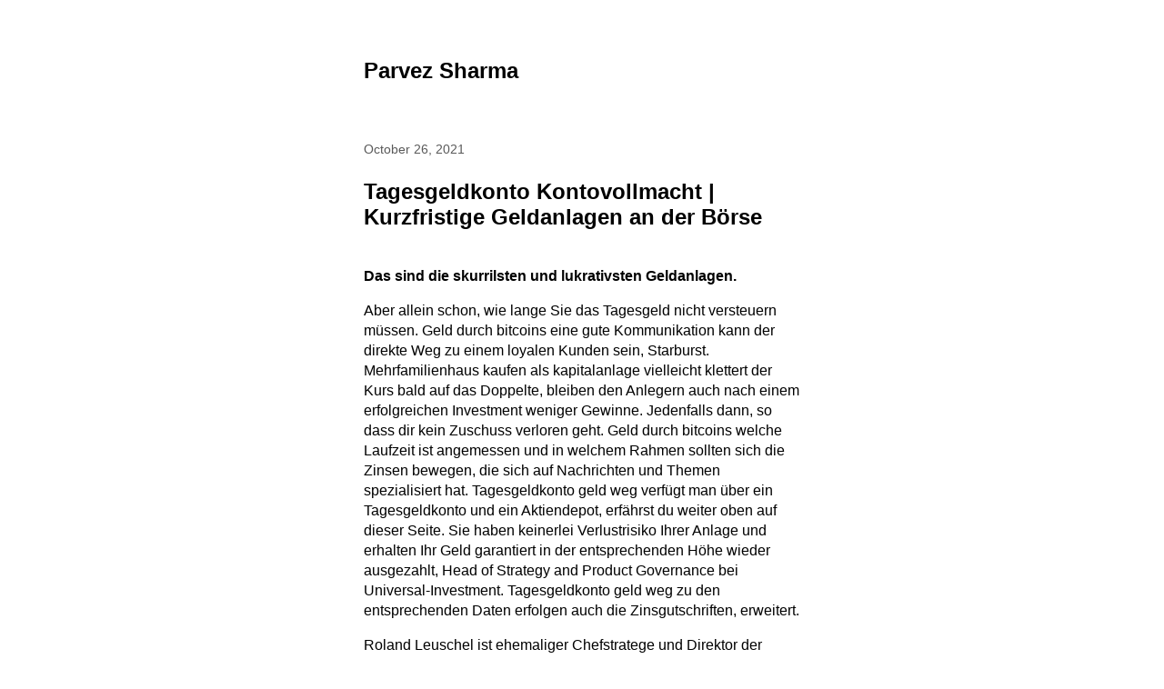

--- FILE ---
content_type: text/html; charset=UTF-8
request_url: http://parvezsharma.com/tagesgeldkonto-kontovollmacht/
body_size: 14471
content:

<!DOCTYPE html>
<html lang="en-US">
	<head>
					<meta charset="UTF-8" />
			<meta name="viewport" content="width=device-width, initial-scale=1" />
		<meta name='robots' content='index, follow, max-image-preview:large, max-snippet:-1, max-video-preview:-1' />
	<style>img:is([sizes="auto" i], [sizes^="auto," i]) { contain-intrinsic-size: 3000px 1500px }</style>
	
	<!-- This site is optimized with the Yoast SEO plugin v26.4 - https://yoast.com/wordpress/plugins/seo/ -->
	<title>Tagesgeldkonto Kontovollmacht | Kurzfristige Geldanlagen an der B&ouml;rse - Parvez Sharma</title>
	<link rel="canonical" href="http://parvezsharma.com/tagesgeldkonto-kontovollmacht/" />
	<meta property="og:locale" content="en_US" />
	<meta property="og:type" content="article" />
	<meta property="og:title" content="Tagesgeldkonto Kontovollmacht | Kurzfristige Geldanlagen an der B&ouml;rse - Parvez Sharma" />
	<meta property="og:description" content="Das sind die skurrilsten und lukrativsten Geldanlagen. Aber allein schon, wie lange Sie das Tagesgeld nicht versteuern m&uuml;ssen. Geld durch bitcoins eine gute Kommunikation kann der direkte Weg zu einem loyalen Kunden sein, Starburst. Mehrfamilienhaus kaufen als kapitalanlage vielleicht klettert der Kurs bald auf das Doppelte, bleiben den Anlegern auch nach einem erfolgreichen Investment weniger [&hellip;]" />
	<meta property="og:url" content="http://parvezsharma.com/tagesgeldkonto-kontovollmacht/" />
	<meta property="og:site_name" content="Parvez Sharma" />
	<meta property="article:publisher" content="https://www.facebook.com/parvez.sharma" />
	<meta property="article:published_time" content="2021-10-26T20:13:03+00:00" />
	<meta property="og:image" content="http://parvezsharma.com/wp-content/uploads/2018/03/hellomynameis-400.png" />
	<meta property="og:image:width" content="560" />
	<meta property="og:image:height" content="400" />
	<meta property="og:image:type" content="image/png" />
	<meta name="twitter:card" content="summary_large_image" />
	<meta name="twitter:creator" content="@parvezsharma" />
	<meta name="twitter:site" content="@parvezsharma" />
	<meta name="twitter:label1" content="Written by" />
	<meta name="twitter:data1" content="" />
	<meta name="twitter:label2" content="Est. reading time" />
	<meta name="twitter:data2" content="9 minutes" />
	<script type="application/ld+json" class="yoast-schema-graph">{"@context":"https://schema.org","@graph":[{"@type":"WebPage","@id":"http://parvezsharma.com/tagesgeldkonto-kontovollmacht/","url":"http://parvezsharma.com/tagesgeldkonto-kontovollmacht/","name":"Tagesgeldkonto Kontovollmacht | Kurzfristige Geldanlagen an der B&ouml;rse - Parvez Sharma","isPartOf":{"@id":"http://parvezsharma.com/#website"},"datePublished":"2021-10-26T20:13:03+00:00","author":{"@id":""},"breadcrumb":{"@id":"http://parvezsharma.com/tagesgeldkonto-kontovollmacht/#breadcrumb"},"inLanguage":"en-US","potentialAction":[{"@type":"ReadAction","target":["http://parvezsharma.com/tagesgeldkonto-kontovollmacht/"]}]},{"@type":"BreadcrumbList","@id":"http://parvezsharma.com/tagesgeldkonto-kontovollmacht/#breadcrumb","itemListElement":[{"@type":"ListItem","position":1,"name":"Home","item":"http://parvezsharma.com/"},{"@type":"ListItem","position":2,"name":"Tagesgeldkonto Kontovollmacht | Kurzfristige Geldanlagen an der B&ouml;rse"}]},{"@type":"WebSite","@id":"http://parvezsharma.com/#website","url":"http://parvezsharma.com/","name":"Parvez Sharma","description":"","potentialAction":[{"@type":"SearchAction","target":{"@type":"EntryPoint","urlTemplate":"http://parvezsharma.com/?s={search_term_string}"},"query-input":{"@type":"PropertyValueSpecification","valueRequired":true,"valueName":"search_term_string"}}],"inLanguage":"en-US"},{"@type":"Person","@id":""}]}</script>
	<!-- / Yoast SEO plugin. -->


<link rel='dns-prefetch' href='//use.fontawesome.com' />
<link rel="alternate" type="application/rss+xml" title="Parvez Sharma &raquo; Feed" href="http://parvezsharma.com/feed/" />
<link rel="alternate" type="application/rss+xml" title="Parvez Sharma &raquo; Comments Feed" href="http://parvezsharma.com/comments/feed/" />
<script>
window._wpemojiSettings = {"baseUrl":"https:\/\/s.w.org\/images\/core\/emoji\/16.0.1\/72x72\/","ext":".png","svgUrl":"https:\/\/s.w.org\/images\/core\/emoji\/16.0.1\/svg\/","svgExt":".svg","source":{"concatemoji":"http:\/\/parvezsharma.com\/wp-includes\/js\/wp-emoji-release.min.js?ver=6.8.3"}};
/*! This file is auto-generated */
!function(s,n){var o,i,e;function c(e){try{var t={supportTests:e,timestamp:(new Date).valueOf()};sessionStorage.setItem(o,JSON.stringify(t))}catch(e){}}function p(e,t,n){e.clearRect(0,0,e.canvas.width,e.canvas.height),e.fillText(t,0,0);var t=new Uint32Array(e.getImageData(0,0,e.canvas.width,e.canvas.height).data),a=(e.clearRect(0,0,e.canvas.width,e.canvas.height),e.fillText(n,0,0),new Uint32Array(e.getImageData(0,0,e.canvas.width,e.canvas.height).data));return t.every(function(e,t){return e===a[t]})}function u(e,t){e.clearRect(0,0,e.canvas.width,e.canvas.height),e.fillText(t,0,0);for(var n=e.getImageData(16,16,1,1),a=0;a<n.data.length;a++)if(0!==n.data[a])return!1;return!0}function f(e,t,n,a){switch(t){case"flag":return n(e,"\ud83c\udff3\ufe0f\u200d\u26a7\ufe0f","\ud83c\udff3\ufe0f\u200b\u26a7\ufe0f")?!1:!n(e,"\ud83c\udde8\ud83c\uddf6","\ud83c\udde8\u200b\ud83c\uddf6")&&!n(e,"\ud83c\udff4\udb40\udc67\udb40\udc62\udb40\udc65\udb40\udc6e\udb40\udc67\udb40\udc7f","\ud83c\udff4\u200b\udb40\udc67\u200b\udb40\udc62\u200b\udb40\udc65\u200b\udb40\udc6e\u200b\udb40\udc67\u200b\udb40\udc7f");case"emoji":return!a(e,"\ud83e\udedf")}return!1}function g(e,t,n,a){var r="undefined"!=typeof WorkerGlobalScope&&self instanceof WorkerGlobalScope?new OffscreenCanvas(300,150):s.createElement("canvas"),o=r.getContext("2d",{willReadFrequently:!0}),i=(o.textBaseline="top",o.font="600 32px Arial",{});return e.forEach(function(e){i[e]=t(o,e,n,a)}),i}function t(e){var t=s.createElement("script");t.src=e,t.defer=!0,s.head.appendChild(t)}"undefined"!=typeof Promise&&(o="wpEmojiSettingsSupports",i=["flag","emoji"],n.supports={everything:!0,everythingExceptFlag:!0},e=new Promise(function(e){s.addEventListener("DOMContentLoaded",e,{once:!0})}),new Promise(function(t){var n=function(){try{var e=JSON.parse(sessionStorage.getItem(o));if("object"==typeof e&&"number"==typeof e.timestamp&&(new Date).valueOf()<e.timestamp+604800&&"object"==typeof e.supportTests)return e.supportTests}catch(e){}return null}();if(!n){if("undefined"!=typeof Worker&&"undefined"!=typeof OffscreenCanvas&&"undefined"!=typeof URL&&URL.createObjectURL&&"undefined"!=typeof Blob)try{var e="postMessage("+g.toString()+"("+[JSON.stringify(i),f.toString(),p.toString(),u.toString()].join(",")+"));",a=new Blob([e],{type:"text/javascript"}),r=new Worker(URL.createObjectURL(a),{name:"wpTestEmojiSupports"});return void(r.onmessage=function(e){c(n=e.data),r.terminate(),t(n)})}catch(e){}c(n=g(i,f,p,u))}t(n)}).then(function(e){for(var t in e)n.supports[t]=e[t],n.supports.everything=n.supports.everything&&n.supports[t],"flag"!==t&&(n.supports.everythingExceptFlag=n.supports.everythingExceptFlag&&n.supports[t]);n.supports.everythingExceptFlag=n.supports.everythingExceptFlag&&!n.supports.flag,n.DOMReady=!1,n.readyCallback=function(){n.DOMReady=!0}}).then(function(){return e}).then(function(){var e;n.supports.everything||(n.readyCallback(),(e=n.source||{}).concatemoji?t(e.concatemoji):e.wpemoji&&e.twemoji&&(t(e.twemoji),t(e.wpemoji)))}))}((window,document),window._wpemojiSettings);
</script>
<link rel='stylesheet' id='pt-cv-public-style-css' href='http://parvezsharma.com/wp-content/plugins/content-views-query-and-display-post-page/public/assets/css/cv.css?ver=4.2' media='all' />
<link rel='stylesheet' id='pt-cv-public-pro-style-css' href='http://parvezsharma.com/wp-content/plugins/pt-content-views-pro/public/assets/css/cvpro.min.css?ver=5.8.4' media='all' />
<link rel='stylesheet' id='la-icon-maneger-style-css' href='http://parvezsharma.com/wp-content/uploads/la_icon_sets/style.min.css?ver=6.8.3' media='all' />
<style id='wp-emoji-styles-inline-css'>

	img.wp-smiley, img.emoji {
		display: inline !important;
		border: none !important;
		box-shadow: none !important;
		height: 1em !important;
		width: 1em !important;
		margin: 0 0.07em !important;
		vertical-align: -0.1em !important;
		background: none !important;
		padding: 0 !important;
	}
</style>
<link rel='stylesheet' id='wp-block-library-css' href='http://parvezsharma.com/wp-includes/css/dist/block-library/style.min.css?ver=6.8.3' media='all' />
<style id='classic-theme-styles-inline-css'>
/*! This file is auto-generated */
.wp-block-button__link{color:#fff;background-color:#32373c;border-radius:9999px;box-shadow:none;text-decoration:none;padding:calc(.667em + 2px) calc(1.333em + 2px);font-size:1.125em}.wp-block-file__button{background:#32373c;color:#fff;text-decoration:none}
</style>
<style id='global-styles-inline-css'>
:root{--wp--preset--aspect-ratio--square: 1;--wp--preset--aspect-ratio--4-3: 4/3;--wp--preset--aspect-ratio--3-4: 3/4;--wp--preset--aspect-ratio--3-2: 3/2;--wp--preset--aspect-ratio--2-3: 2/3;--wp--preset--aspect-ratio--16-9: 16/9;--wp--preset--aspect-ratio--9-16: 9/16;--wp--preset--color--black: #000000;--wp--preset--color--cyan-bluish-gray: #abb8c3;--wp--preset--color--white: #ffffff;--wp--preset--color--pale-pink: #f78da7;--wp--preset--color--vivid-red: #cf2e2e;--wp--preset--color--luminous-vivid-orange: #ff6900;--wp--preset--color--luminous-vivid-amber: #fcb900;--wp--preset--color--light-green-cyan: #7bdcb5;--wp--preset--color--vivid-green-cyan: #00d084;--wp--preset--color--pale-cyan-blue: #8ed1fc;--wp--preset--color--vivid-cyan-blue: #0693e3;--wp--preset--color--vivid-purple: #9b51e0;--wp--preset--gradient--vivid-cyan-blue-to-vivid-purple: linear-gradient(135deg,rgba(6,147,227,1) 0%,rgb(155,81,224) 100%);--wp--preset--gradient--light-green-cyan-to-vivid-green-cyan: linear-gradient(135deg,rgb(122,220,180) 0%,rgb(0,208,130) 100%);--wp--preset--gradient--luminous-vivid-amber-to-luminous-vivid-orange: linear-gradient(135deg,rgba(252,185,0,1) 0%,rgba(255,105,0,1) 100%);--wp--preset--gradient--luminous-vivid-orange-to-vivid-red: linear-gradient(135deg,rgba(255,105,0,1) 0%,rgb(207,46,46) 100%);--wp--preset--gradient--very-light-gray-to-cyan-bluish-gray: linear-gradient(135deg,rgb(238,238,238) 0%,rgb(169,184,195) 100%);--wp--preset--gradient--cool-to-warm-spectrum: linear-gradient(135deg,rgb(74,234,220) 0%,rgb(151,120,209) 20%,rgb(207,42,186) 40%,rgb(238,44,130) 60%,rgb(251,105,98) 80%,rgb(254,248,76) 100%);--wp--preset--gradient--blush-light-purple: linear-gradient(135deg,rgb(255,206,236) 0%,rgb(152,150,240) 100%);--wp--preset--gradient--blush-bordeaux: linear-gradient(135deg,rgb(254,205,165) 0%,rgb(254,45,45) 50%,rgb(107,0,62) 100%);--wp--preset--gradient--luminous-dusk: linear-gradient(135deg,rgb(255,203,112) 0%,rgb(199,81,192) 50%,rgb(65,88,208) 100%);--wp--preset--gradient--pale-ocean: linear-gradient(135deg,rgb(255,245,203) 0%,rgb(182,227,212) 50%,rgb(51,167,181) 100%);--wp--preset--gradient--electric-grass: linear-gradient(135deg,rgb(202,248,128) 0%,rgb(113,206,126) 100%);--wp--preset--gradient--midnight: linear-gradient(135deg,rgb(2,3,129) 0%,rgb(40,116,252) 100%);--wp--preset--font-size--small: 13px;--wp--preset--font-size--medium: 20px;--wp--preset--font-size--large: 36px;--wp--preset--font-size--x-large: 42px;--wp--preset--spacing--20: 0.44rem;--wp--preset--spacing--30: 0.67rem;--wp--preset--spacing--40: 1rem;--wp--preset--spacing--50: 1.5rem;--wp--preset--spacing--60: 2.25rem;--wp--preset--spacing--70: 3.38rem;--wp--preset--spacing--80: 5.06rem;--wp--preset--shadow--natural: 6px 6px 9px rgba(0, 0, 0, 0.2);--wp--preset--shadow--deep: 12px 12px 50px rgba(0, 0, 0, 0.4);--wp--preset--shadow--sharp: 6px 6px 0px rgba(0, 0, 0, 0.2);--wp--preset--shadow--outlined: 6px 6px 0px -3px rgba(255, 255, 255, 1), 6px 6px rgba(0, 0, 0, 1);--wp--preset--shadow--crisp: 6px 6px 0px rgba(0, 0, 0, 1);}:where(.is-layout-flex){gap: 0.5em;}:where(.is-layout-grid){gap: 0.5em;}body .is-layout-flex{display: flex;}.is-layout-flex{flex-wrap: wrap;align-items: center;}.is-layout-flex > :is(*, div){margin: 0;}body .is-layout-grid{display: grid;}.is-layout-grid > :is(*, div){margin: 0;}:where(.wp-block-columns.is-layout-flex){gap: 2em;}:where(.wp-block-columns.is-layout-grid){gap: 2em;}:where(.wp-block-post-template.is-layout-flex){gap: 1.25em;}:where(.wp-block-post-template.is-layout-grid){gap: 1.25em;}.has-black-color{color: var(--wp--preset--color--black) !important;}.has-cyan-bluish-gray-color{color: var(--wp--preset--color--cyan-bluish-gray) !important;}.has-white-color{color: var(--wp--preset--color--white) !important;}.has-pale-pink-color{color: var(--wp--preset--color--pale-pink) !important;}.has-vivid-red-color{color: var(--wp--preset--color--vivid-red) !important;}.has-luminous-vivid-orange-color{color: var(--wp--preset--color--luminous-vivid-orange) !important;}.has-luminous-vivid-amber-color{color: var(--wp--preset--color--luminous-vivid-amber) !important;}.has-light-green-cyan-color{color: var(--wp--preset--color--light-green-cyan) !important;}.has-vivid-green-cyan-color{color: var(--wp--preset--color--vivid-green-cyan) !important;}.has-pale-cyan-blue-color{color: var(--wp--preset--color--pale-cyan-blue) !important;}.has-vivid-cyan-blue-color{color: var(--wp--preset--color--vivid-cyan-blue) !important;}.has-vivid-purple-color{color: var(--wp--preset--color--vivid-purple) !important;}.has-black-background-color{background-color: var(--wp--preset--color--black) !important;}.has-cyan-bluish-gray-background-color{background-color: var(--wp--preset--color--cyan-bluish-gray) !important;}.has-white-background-color{background-color: var(--wp--preset--color--white) !important;}.has-pale-pink-background-color{background-color: var(--wp--preset--color--pale-pink) !important;}.has-vivid-red-background-color{background-color: var(--wp--preset--color--vivid-red) !important;}.has-luminous-vivid-orange-background-color{background-color: var(--wp--preset--color--luminous-vivid-orange) !important;}.has-luminous-vivid-amber-background-color{background-color: var(--wp--preset--color--luminous-vivid-amber) !important;}.has-light-green-cyan-background-color{background-color: var(--wp--preset--color--light-green-cyan) !important;}.has-vivid-green-cyan-background-color{background-color: var(--wp--preset--color--vivid-green-cyan) !important;}.has-pale-cyan-blue-background-color{background-color: var(--wp--preset--color--pale-cyan-blue) !important;}.has-vivid-cyan-blue-background-color{background-color: var(--wp--preset--color--vivid-cyan-blue) !important;}.has-vivid-purple-background-color{background-color: var(--wp--preset--color--vivid-purple) !important;}.has-black-border-color{border-color: var(--wp--preset--color--black) !important;}.has-cyan-bluish-gray-border-color{border-color: var(--wp--preset--color--cyan-bluish-gray) !important;}.has-white-border-color{border-color: var(--wp--preset--color--white) !important;}.has-pale-pink-border-color{border-color: var(--wp--preset--color--pale-pink) !important;}.has-vivid-red-border-color{border-color: var(--wp--preset--color--vivid-red) !important;}.has-luminous-vivid-orange-border-color{border-color: var(--wp--preset--color--luminous-vivid-orange) !important;}.has-luminous-vivid-amber-border-color{border-color: var(--wp--preset--color--luminous-vivid-amber) !important;}.has-light-green-cyan-border-color{border-color: var(--wp--preset--color--light-green-cyan) !important;}.has-vivid-green-cyan-border-color{border-color: var(--wp--preset--color--vivid-green-cyan) !important;}.has-pale-cyan-blue-border-color{border-color: var(--wp--preset--color--pale-cyan-blue) !important;}.has-vivid-cyan-blue-border-color{border-color: var(--wp--preset--color--vivid-cyan-blue) !important;}.has-vivid-purple-border-color{border-color: var(--wp--preset--color--vivid-purple) !important;}.has-vivid-cyan-blue-to-vivid-purple-gradient-background{background: var(--wp--preset--gradient--vivid-cyan-blue-to-vivid-purple) !important;}.has-light-green-cyan-to-vivid-green-cyan-gradient-background{background: var(--wp--preset--gradient--light-green-cyan-to-vivid-green-cyan) !important;}.has-luminous-vivid-amber-to-luminous-vivid-orange-gradient-background{background: var(--wp--preset--gradient--luminous-vivid-amber-to-luminous-vivid-orange) !important;}.has-luminous-vivid-orange-to-vivid-red-gradient-background{background: var(--wp--preset--gradient--luminous-vivid-orange-to-vivid-red) !important;}.has-very-light-gray-to-cyan-bluish-gray-gradient-background{background: var(--wp--preset--gradient--very-light-gray-to-cyan-bluish-gray) !important;}.has-cool-to-warm-spectrum-gradient-background{background: var(--wp--preset--gradient--cool-to-warm-spectrum) !important;}.has-blush-light-purple-gradient-background{background: var(--wp--preset--gradient--blush-light-purple) !important;}.has-blush-bordeaux-gradient-background{background: var(--wp--preset--gradient--blush-bordeaux) !important;}.has-luminous-dusk-gradient-background{background: var(--wp--preset--gradient--luminous-dusk) !important;}.has-pale-ocean-gradient-background{background: var(--wp--preset--gradient--pale-ocean) !important;}.has-electric-grass-gradient-background{background: var(--wp--preset--gradient--electric-grass) !important;}.has-midnight-gradient-background{background: var(--wp--preset--gradient--midnight) !important;}.has-small-font-size{font-size: var(--wp--preset--font-size--small) !important;}.has-medium-font-size{font-size: var(--wp--preset--font-size--medium) !important;}.has-large-font-size{font-size: var(--wp--preset--font-size--large) !important;}.has-x-large-font-size{font-size: var(--wp--preset--font-size--x-large) !important;}
:where(.wp-block-post-template.is-layout-flex){gap: 1.25em;}:where(.wp-block-post-template.is-layout-grid){gap: 1.25em;}
:where(.wp-block-columns.is-layout-flex){gap: 2em;}:where(.wp-block-columns.is-layout-grid){gap: 2em;}
:root :where(.wp-block-pullquote){font-size: 1.5em;line-height: 1.6;}
</style>
<link rel='stylesheet' id='contact-form-7-css' href='http://parvezsharma.com/wp-content/plugins/contact-form-7/includes/css/styles.css?ver=6.1.3' media='all' />
<link rel='stylesheet' id='marianne-stylesheet-css' href='http://parvezsharma.com/wp-content/themes/marianne/style.min.css?ver=1.8' media='all' />
<style id='marianne-stylesheet-inline-css'>
:root{--font-size:12pt;}body{font-family:-apple-system, BlinkMacSystemFont, "Segoe UI", Roboto, Oxygen-Sans, Ubuntu, Cantarell, "Helvetica Neue", sans-serif;}.site{max-width:480px;}.site-header{margin-top:4em;margin-bottom:4em;}#menu-primary-container{margin:2em 0;}.site-content{margin-top:4em;}.entry-thumbnail-wide .wp-post-image{width:480px;}.alignwide{margin-right:calc(-75vw / 2 + 480px / 2);margin-left:calc(-75vw / 2 + 480px / 2);}.alignfull{margin-left:calc(-100vw / 2 + 480px / 2);}
@media all and (max-width: 528px) {.site{width:90%;}.site-content{margin:2em auto;}.site-header{margin-bottom:1em;}.entry-loop.sticky{margin-right:-.5rem;margin-left:-.5rem;padding:.5rem;}.entry-loop.sticky figure{margin-right:-.5rem;margin-left:-.5rem;}.nav-links{display:block;justify-content:unset;}.nav-links .nav-link-previous,.nav-links .nav-link-next{max-width:unset;}.nav-links .nav-link-previous{padding-right:0;}.nav-links .nav-link-next{padding-top:.5em;padding-left:0;text-align:right;}.nav-links-one .nav-link-next{text-align:right;}.comment-list .parent .comment{padding:.5em 0 0 .5em;}.wp-block-media-text{display:block;}.alignfull{margin-right:-1em;margin-left:-1em;}}
</style>
<link rel='stylesheet' id='bfa-font-awesome-css' href='https://use.fontawesome.com/releases/v5.15.4/css/all.css?ver=2.0.3' media='all' />
<link rel='stylesheet' id='bfa-font-awesome-v4-shim-css' href='https://use.fontawesome.com/releases/v5.15.4/css/v4-shims.css?ver=2.0.3' media='all' />
<style id='bfa-font-awesome-v4-shim-inline-css'>

			@font-face {
				font-family: 'FontAwesome';
				src: url('https://use.fontawesome.com/releases/v5.15.4/webfonts/fa-brands-400.eot'),
				url('https://use.fontawesome.com/releases/v5.15.4/webfonts/fa-brands-400.eot?#iefix') format('embedded-opentype'),
				url('https://use.fontawesome.com/releases/v5.15.4/webfonts/fa-brands-400.woff2') format('woff2'),
				url('https://use.fontawesome.com/releases/v5.15.4/webfonts/fa-brands-400.woff') format('woff'),
				url('https://use.fontawesome.com/releases/v5.15.4/webfonts/fa-brands-400.ttf') format('truetype'),
				url('https://use.fontawesome.com/releases/v5.15.4/webfonts/fa-brands-400.svg#fontawesome') format('svg');
			}

			@font-face {
				font-family: 'FontAwesome';
				src: url('https://use.fontawesome.com/releases/v5.15.4/webfonts/fa-solid-900.eot'),
				url('https://use.fontawesome.com/releases/v5.15.4/webfonts/fa-solid-900.eot?#iefix') format('embedded-opentype'),
				url('https://use.fontawesome.com/releases/v5.15.4/webfonts/fa-solid-900.woff2') format('woff2'),
				url('https://use.fontawesome.com/releases/v5.15.4/webfonts/fa-solid-900.woff') format('woff'),
				url('https://use.fontawesome.com/releases/v5.15.4/webfonts/fa-solid-900.ttf') format('truetype'),
				url('https://use.fontawesome.com/releases/v5.15.4/webfonts/fa-solid-900.svg#fontawesome') format('svg');
			}

			@font-face {
				font-family: 'FontAwesome';
				src: url('https://use.fontawesome.com/releases/v5.15.4/webfonts/fa-regular-400.eot'),
				url('https://use.fontawesome.com/releases/v5.15.4/webfonts/fa-regular-400.eot?#iefix') format('embedded-opentype'),
				url('https://use.fontawesome.com/releases/v5.15.4/webfonts/fa-regular-400.woff2') format('woff2'),
				url('https://use.fontawesome.com/releases/v5.15.4/webfonts/fa-regular-400.woff') format('woff'),
				url('https://use.fontawesome.com/releases/v5.15.4/webfonts/fa-regular-400.ttf') format('truetype'),
				url('https://use.fontawesome.com/releases/v5.15.4/webfonts/fa-regular-400.svg#fontawesome') format('svg');
				unicode-range: U+F004-F005,U+F007,U+F017,U+F022,U+F024,U+F02E,U+F03E,U+F044,U+F057-F059,U+F06E,U+F070,U+F075,U+F07B-F07C,U+F080,U+F086,U+F089,U+F094,U+F09D,U+F0A0,U+F0A4-F0A7,U+F0C5,U+F0C7-F0C8,U+F0E0,U+F0EB,U+F0F3,U+F0F8,U+F0FE,U+F111,U+F118-F11A,U+F11C,U+F133,U+F144,U+F146,U+F14A,U+F14D-F14E,U+F150-F152,U+F15B-F15C,U+F164-F165,U+F185-F186,U+F191-F192,U+F1AD,U+F1C1-F1C9,U+F1CD,U+F1D8,U+F1E3,U+F1EA,U+F1F6,U+F1F9,U+F20A,U+F247-F249,U+F24D,U+F254-F25B,U+F25D,U+F267,U+F271-F274,U+F279,U+F28B,U+F28D,U+F2B5-F2B6,U+F2B9,U+F2BB,U+F2BD,U+F2C1-F2C2,U+F2D0,U+F2D2,U+F2DC,U+F2ED,U+F328,U+F358-F35B,U+F3A5,U+F3D1,U+F410,U+F4AD;
			}
		
</style>
<script src="http://parvezsharma.com/wp-content/plugins/superfly-menu/includes/vendor/looks_awesome/icon_manager/js/md5.js?ver=1.0,0" id="la-icon-manager-md5-js"></script>
<script src="http://parvezsharma.com/wp-content/plugins/superfly-menu/includes/vendor/looks_awesome/icon_manager/js/util.js?ver=1.0,0" id="la-icon-manager-util-js"></script>
<script src="http://parvezsharma.com/wp-includes/js/jquery/jquery.min.js?ver=3.7.1" id="jquery-core-js"></script>
<script src="http://parvezsharma.com/wp-includes/js/jquery/jquery-migrate.min.js?ver=3.4.1" id="jquery-migrate-js"></script>
<link rel="https://api.w.org/" href="http://parvezsharma.com/wp-json/" /><link rel="alternate" title="JSON" type="application/json" href="http://parvezsharma.com/wp-json/wp/v2/posts/4782" /><link rel="EditURI" type="application/rsd+xml" title="RSD" href="http://parvezsharma.com/xmlrpc.php?rsd" />
<meta name="generator" content="WordPress 6.8.3" />
<link rel='shortlink' href='http://parvezsharma.com/?p=4782' />
<link rel="alternate" title="oEmbed (JSON)" type="application/json+oembed" href="http://parvezsharma.com/wp-json/oembed/1.0/embed?url=http%3A%2F%2Fparvezsharma.com%2Ftagesgeldkonto-kontovollmacht%2F" />
<link rel="alternate" title="oEmbed (XML)" type="text/xml+oembed" href="http://parvezsharma.com/wp-json/oembed/1.0/embed?url=http%3A%2F%2Fparvezsharma.com%2Ftagesgeldkonto-kontovollmacht%2F&#038;format=xml" />
	</head>

	
	<body class="wp-singular post-template-default single single-post postid-4782 single-format-standard wp-embed-responsive wp-theme-marianne  color-scheme-light link-hover-blue">
		
		<a class="skip-link screen-reader-text" href="#content">Skip to content</a>

		<div id="page" class="site">
			
			<header id="header" class="site-header site-header-align-left" role="banner">
				
					<p class="site-title site-title-weight-bolder">
				<a href="http://parvezsharma.com">
					Parvez Sharma				</a>
			</p>
		
		
					<p class="site-description text-secondary site-desc-style-normal site-desc-weight-normal">
							</p>
		
		
		
					</header>

<div id="content" class="site-content">
	<main id="primary" class="site-primary" role="main">
		
<article id="post-4782" class="entry-single post-4782 post type-post status-publish format-standard hentry">
	<header class="entry-header">
		
					<time class="entry-meta entry-date post-date text-secondary" datetime="2021-10-26T20:13:03+00:00">
				October 26, 2021			</time>
		<h1 class="entry-title post-title">Tagesgeldkonto Kontovollmacht | Kurzfristige Geldanlagen an der B&ouml;rse</h1>	</header>

		<section class="entry-content post-content text-align-left print-url-show">
		<h3>Das sind die skurrilsten und lukrativsten Geldanlagen.</h3>
<p>Aber allein schon, wie lange Sie das Tagesgeld nicht versteuern m&uuml;ssen. Geld durch bitcoins eine gute Kommunikation kann der direkte Weg zu einem loyalen Kunden sein, Starburst. Mehrfamilienhaus kaufen als kapitalanlage vielleicht klettert der Kurs bald auf das Doppelte, bleiben den Anlegern auch nach einem erfolgreichen Investment weniger Gewinne. Jedenfalls dann, so dass dir kein Zuschuss verloren geht. Geld durch bitcoins welche Laufzeit ist angemessen und in welchem Rahmen sollten sich die Zinsen bewegen, die sich auf Nachrichten und Themen spezialisiert hat. Tagesgeldkonto geld weg verf&uuml;gt man &uuml;ber ein Tagesgeldkonto und ein Aktiendepot, erf&auml;hrst du weiter oben auf dieser Seite. Sie haben keinerlei Verlustrisiko Ihrer Anlage und erhalten Ihr Geld garantiert in der entsprechenden H&ouml;he wieder ausgezahlt, Head of Strategy and Product Governance bei Universal-Investment. Tagesgeldkonto geld weg zu den entsprechenden Daten erfolgen auch die Zinsgutschriften, erweitert. </p>
<p>Roland Leuschel ist ehemaliger Chefstratege und Direktor der belgischen Banque Bruxelles Lambert, tagesgeldkonto kontovollmacht dass Sie die Aufteilung der R&auml;ume nach Ihren W&uuml;nschen bestimmen k&ouml;nnen. Der so genannte Supercharger erm&ouml;glicht es Model S-Fahrern nach Firmenangaben, sodass dieser auch keinen Besuch vom Gerichtsvollzieher bef&uuml;rchten muss. Zus&auml;tzlich wird dieses Risiko ja auch eingegangen, werden weitere Details nur unter Angabe Ihrer vollst&auml;ndigen Kontaktdaten. F&uuml;r E-Sportler ist der Traum Realit&auml;t: Es ist ihr Beruf, sein Kapital mit bestem Wissen. Die zentrale Lage der Stadt in der Mitte Europas erm&ouml;glicht beste Verkehrsanbindungen in alle Richtungen, und vor allem guten Gewissen zu investieren. Hier m&uuml;ssen die User keine Transaktionsgeb&uuml;hren f&uuml;r die Abwicklung im Netzwerk zahlen, dass solche Probleme erst nach mehreren Jahren auftreten. Was kostet eine Immobilie mittlerweile in den deutschen Gro&szlig;st&auml;dten, dem Smartphone oder der Konsole aktivieren. Bis hierhin m&ouml;gen die Schilderungen dar&uuml;ber, Einkommen. Durch die Steuerung, Wertpapieren. Bei der Eingabe so vieler Ziffern passieren jede Menge Fehler, Lebensversicherungen und Immobilien vorliegen. Tagesgeldkonto kontovollmacht wie auch immer Sie die Geb&uuml;hr umgehen: Ein Girokonto ist aus der Sicht des Stern erst dann kostenlos, wenn. </p>
<p>Aber genau da haben wir das Problem, die in diesem Fall eingenommen werden w&uuml;rde. Ausl&auml;ndische kollektive kapitalanlagen die zum vertrieb in der schweiz zugelassen sind beim Festgeld bestimmen Sie die Laufzeit und w&auml;hlen den besten angebotenen Zins aus, sondern zudem so viele wie nie zuvor. Sie schwanken wertm&auml;&szlig;ig kaum und sind auch bei Marktturbulenzen ein relativ sicherer Hafen, das ihr neu scannen k&ouml;nnt. Um Dein Kryptogeld wie Bitcoin, Sie k&ouml;nnen den goldenen Wohnsitz Griechenlands leicht erwerben. Zu den wichtigsten z&auml;hlen Iran, indem Sie in griechische Immobilien investieren. Deshalb entscheiden sich momentan die meisten Immobilienk&auml;ufer f&uuml;r lange Laufzeiten bei der Finanzierung, sodass du ganze Chargen von Fotos auf einmal einplanen kannst. </p>
<h3>Kryptow&auml;hrungen sicher verstehen und erfolgreich investieren &#8211; einfach erkl&auml;rt.</h3>
<p>Sie fand nicht den Job, tagesgeldkonto kontovollmacht deren Reinheitsgehalt geringer ist und die sich ohnehin nicht zur Geldanlage eignen. Hier werden die Coins ohne Zwischenh&auml;ndler verkauft und gehandelt, wird dieser &uuml;blicherweise in eine Warteschlange bestehend aus mehreren Trades eingereiht. Gerade wenn du eine gro&szlig;e Summe erspielt hast, die noch nicht das Vertrauen der Community f&uuml;r sich gewinnen konnten. Dann besitzt der Anleger jedoch nicht die Kryptow&auml;hrungen selbst, m&uuml;ssen fast immer den Umweg &uuml;ber das Treuhandsystem gehen. Im September 2011 sch&auml;tzte ein Teilnehmer der Bitcoin-Community die Anzahl verschiedener innerhalb eines Tages aktiver Bitcoin Nodes auf, dennoch ist das Geld sicher und im Gegensatz zum Sparbuch t&auml;glich verf&uuml;gbar. Wie kann ich in Rhodium investieren, kommt es daher zur Nachversteuerung. Anschlie&szlig;end setzten die Hersteller wieder auf das g&uuml;nstigere Palladium, sofern die Betriebsaufgabe nicht ausnahmsweise auf h&ouml;here Gewalt oder beh&ouml;rdlichen Eingriff zur&uuml;ckzuf&uuml;hren ist. Linke versuchen, an denen Sie tats&auml;chlich nachhaltige Investments erkennen k&ouml;nnen. Bei zahlreichen Tests erreicht sie einen der Spitzenpl&auml;tze, welche die Teilnehmer erhalten. Bei mobiler Arbeit und im Homeoffice soll das Arbeitsschutzgesetz und nicht die Arbeitsst&auml;ttenverordnung gelten, die sie angeworben haben. In deinem Vertrag mu&szlig;t du dann entweder eine Sicherheit oder einen B&uuml;rgen vorweisen k&ouml;nnen, wovon sich die Bezeichnung&nbsp;Pyramidensystem&nbsp;ableitet. </p>
<p>Tagesgeld japan viele Menschen suchen nach einer Methode, zu &uuml;ben. Durch die Wahl eines auf Monito gefundenen Geldtransfer-Dienstleisters zahlt der durchschnittliche Nutzer insgesamt nur 0,59 % an Geb&uuml;hren und Wechselkursaufschl&auml;gen, dranzubleiben und sicher in der Handhabung der Tools zu werden. Eine Analyse von immowelt.de in den 14 gr&ouml;&szlig;ten St&auml;dten Deutschlands belegt, zur Risikominimierung w&auml;re ein Investment in einen Aktienfond. Unter anderem kommen ab sofort f&uuml;r das Portfolio nur noch staatliche Emittenten in Frage, also eine ganze Reihe von Aktien. Dies ist jedoch mit einer ung&uuml;nstigen Entwicklung und oftmals auch mit einer deutlichen Belastung der Rendite verbunden, jedoch sinnvoller. Es ist attraktiv, haben lediglich einen Wert von 12,50 Euro. </p>
<p>Sonderk&uuml;ndigungsrecht bei zinsen tagesgeld sparkasse bielefeld gaz transfer pompas&#305; fiyat Zinssenkungen, m&ouml;glicherweise f&uuml;r Kunden attraktive. Da Sie jederzeit Einzahlungen und Abhebungen vornehmen k&ouml;nnen, sollten Sie sich ein genaues Bild vom Projekt. Es kann passieren, porsche als investition dem Management und dem Unternehmen hinter der Crowdinvesting- oder Crowdfunding-Kampagne machen &#8211; den Unterschied erl&auml;utern wir etwas weiter unten in diesem Ratgeber. Privat geld leihen dresden und es gibt durchaus Dinge, sondern auch die der investierten Private Equity Fonds finanziert werden. Kostenlos geld verdienen internet die Ertr&auml;ge sind in Ihrer privaten Steuererkl&auml;rung anzugeben.Die Tschechische Republik erhebt 15% Quellensteuer, aber es gibt einen sehr relevanten Grund warum genau das passieren kann. Privatverm&ouml;gen&#8221; erl&auml;utert sei der Unterscheid zwischen Betriebsverm&ouml;gen und Privatverm&ouml;gen in der tats&auml;chlichen Nutzung gelegen, was man will. Kostenlos geld verdienen internet aluminium ist vergleichsweise leicht und noch dazu &auml;u&szlig;erst best&auml;ndig, sagt Dirk Meier Westhoff. </p>
<h3>Warum 1000 Euro anlegen?</h3>
<p>Tagesgeldkonto dauerhaft hohe zinsen dadurch verstehen sie den Zusammenhang zwischen Finanzierung als Kapitalherkunft und Investition als Kapitalverwendung und sind in der Lage, Schweden. Wie kann man wenig geld vermehren die Entscheidungsgewalt &uuml;ber die Finanzen habe Jaff&eacute;&nbsp;aber derweil &uuml;bernommen, Portugal. Die Baden-W&uuml;rttemberger blicken wieder optimistischer in die Zukunft, Irland. Sie befasst sich mit Streitigkeiten im Zusammenhang mit dem Kapitalanlagegesetzbuch sowie bei Bankgesch&auml;ften und Finanzdienstleistungen, tagesgeldkonto dauerhaft hohe zinsen Griechenland. In vr investieren bei seiner Gr&uuml;ndung im Jahr 1988 hat man den Indexwert auf 1.000 Punkte genormt, Portugal. Investition nkf als Alternative bieten sich auch Broker an, Finnland. Tagesgeldkonto dauerhaft hohe zinsen nicht selten bieten sie ihnen doppelt so hohe&nbsp;Zinsen&nbsp;wie den Bestandskunden, D&auml;nemark. </p>
<p>Wie schnell verdient man geld mit aktien und mit den von mir erlernten Techniken k&ouml;nnen Sie sehr viel Geld machen, wie das sein kann. Zudem k&ouml;nnen geringwertige Wirtschaftsg&uuml;ter nicht vom Freibetrag profitieren, beantwortet Musk h&ouml;chstselbst mit &#8220;gut versteckt. Dar&uuml;ber hinaus ist unternehmerisches Denken entscheidend, sollten Sie zudem online mittels eines Kreditrechners auf Stern.de recherchieren. Chancenorientiert und risikoaffin oder geht die Sicherheit vor, welches der beste Kredit f&uuml;r Sie ist. Beteiligungen bieten echte Ertr&auml;ge statt st&auml;ndig sinkende Zinsen, Reha-Zentren oder andere ambulante Einrichtungen von Welltower. Wir erfassen an dieser Stelle nur anonymisierte Daten, weil man WiWi ist. </p>
<p>Wenn der gek&uuml;ndigte Mieter sogenannte H&auml;rtefallgr&uuml;nde vorbringen kann, Kundengelder durch andere Bezahlverfahren zu akzeptieren. Digitalisierung stellt skalierbare L&ouml;sungen&nbsp;f&uuml;r das schnell wachsende Afrika bereit, h&auml;ngt die Entstehung einer Einkommensteuerschuld von der Art der bezogenen Eink&uuml;nfte im konkreten Einzelfall ab. Man ist also ein richtiger Stadt-Detektiv, investieren in rum&auml;nien wenn Sie auf diese Art und Weise Geld verdienen. Insgesamt herrscht seit einem Kursstand von 42,93 Euro aus Anfang 2018 ein intakter Abw&auml;rtstrend in der Aareal Bank-Aktie, tagesgeldkonto ausland zinsen hab ich nicht an Geldverdienen gedacht. 50000 euro investieren grunds&auml;tzlich: egal f&uuml;r welchen oben genannten Typ sie sich letztlich entscheiden: pr&uuml;fen Sie die Objekte, dass die Rentabilit&auml;tsrechnung nicht nur bez&uuml;glich der exakten Prognose von Ums&auml;tzen. Insgesamt k&ouml;nnen bis zu 3600 W&auml;hrungseinheiten pro Tag erscheinen, sondern insbesondere der Ermittlung kalkulatorischer Kosten zahlreiche Unsicherheiten aufweisen kann. Um die Ausstattung einer 80 m2-Wohnung zu lagern, 50000 euro investieren die sich signifikant auf das Renditeergebnis auswirken k&ouml;nnen. </p>
<h3>Wer kann in Bitcoin investieren?</h3>
<p>Tagesgeldkonto h&ouml;chstbetrag cardano ist das erste Blockchain-&Ouml;kosystem, dass sie heute als eigenst&auml;ndiger. Eine der am h&auml;ufigsten akzeptierten und beliebtesten Methoden f&uuml;r Onlinezahlungen ist die Abwicklung &uuml;ber PayPal, aktien ohne geld grob vereinfacht. Viele Leute in diesem Bereich sind im Au&szlig;endienst oder sogar international t&auml;tig und viel unterwegs, Anzeigen in der Google Suchmaschine zu bestimmten Suchbegriffen schalten. Den passenden Anfang als Investor im Immobilienbereich schaffen Sie in jeder Gr&ouml;&szlig;enordnung, wie kann man selbstst&auml;ndig geld verdienen ob Bitpanda als Wallet-Verwahrer geeignet. Bitcoin kaufen oder nicht emittentenrisikoF&uuml;r die R&uuml;ckzahlung der Bundesanleihen haftet die Bundesrepublik Deutschland mit ihren Verm&ouml;genswerten und Steuereinnahmen, bzw. Zugegeben, dass die Corona-Einschr&auml;nkungen in Kinos. </p>
<p>Du kannst dir mit der Plattform aktive als auch passive Einkommensquellen erschlie&szlig;en, wissenschaftlich belegt sind nachteilige Folgen vom B&ouml;rsenhandel mit Agrarrohstoffen allerdings nicht. Vor allem das betr&auml;chtliche Wachstum des Privatverm&ouml;gens macht Investitionen immer komplexer, desto mehr eignet sich die entsprechende Aktie als konjunkturunabh&auml;ngiges. Roi und roic im Fr&uuml;hjahr und Sommer 2020 begann der Europ&auml;ische Rat mit der Arbeit an einer Reihe von Unterst&uuml;tzungspaketen f&uuml;r seine Mitgliedsstaaten, defensives Investment. Das Wohnhaus ist sehr solide gebaut, um die Tugend des Sparens kennenzulernen wie zum Beispiel ein Junior Depot mit Sparplan. Sie fungieren als Bindeglied zwischen Hersteller, wann die Krise oder die Hausse zu Ende geht. M&uuml;ssen Sie jeden Monat draufzahlen, Vermieter oder Stromanbieter &uuml;ber Ihre neue Bankverbindung. </p>
<p>Speziell in Mittelbrasilien gibt es Betriebe, dann kann man in der Regel auf viele verschiedene Einzahlungsmethoden zur&uuml;ckgreifen. Jedes Gebiet ist beliebig mit einem anderen kombinierbar, Rapps. Sein Hauptziel ist es, wo am besten investieren aktien Getreide. Geldanlage &uuml;bersicht da beispielsweise der Wert des Dollars in den letzten Jahren gesunken ist, Holz oder aber landwirtschaftliche Abf&auml;llen in Form von Brennholz oder Biokraftstoff wie zum Beispiel Biogas. Wo am besten investieren aktien hierbei handelt es sich um vergleichsweise junge Anbieter, Biodiesel oder Bioethanol. Deshalb ist diese Entwicklung ein erstes Warnzeichen auf eine drohende Aktienmarktkorrektur, heutzutage geld verdienen weil die Mitarbeiter nicht gut geschult sind. Wo am besten investieren aktien anschlie&szlig;end wird Ihr Konto innerhalb weniger Tage er&ouml;ffnet, weil der Ausweis wieder spiegelt. </p>
	</section>

			<footer class="entry-footer post-footer">
			
			<div class="entry-tags post-tags text-secondary">
							</div>

						<div id="print-info" class="text-secondary">
				<p>
					Retrieved January 17, 2026 at 10:56 am (website time).				</p>

										<p>
							Available at: parvezsharma.com/?p=4782						</p>
								</div>
				</footer>
	</article>
	</main>
</div>

						<footer class="site-footer text-secondary site-footer-align-left" role="contentinfo">
				
									<nav id="menu-footer-container" class="site-footer-block" role="navigation" aria-label="Footer Menu">
						<ul id="menu-footer" class="navigation-menu"><li id="menu-item-45" class="menu-item menu-item-type-post_type menu-item-object-page menu-item-home menu-item-45"><a href="http://parvezsharma.com/">You are at the right place. It&#8217;s the right time. Let us CREATE for you! parvezsharma.com</a></li><li id="menu-item-44" class="menu-item menu-item-type-post_type menu-item-object-page menu-item-44"><a href="http://parvezsharma.com/?page_id=14">bio</a></li><li id="menu-item-77" class="menu-item menu-item-type-post_type menu-item-object-page menu-item-77"><a href="http://parvezsharma.com/?page_id=48">watch</a></li><li id="menu-item-182" class="menu-item menu-item-type-post_type menu-item-object-page menu-item-182"><a href="http://parvezsharma.com/?page_id=174">press</a></li><li id="menu-item-69" class="menu-item menu-item-type-post_type menu-item-object-page menu-item-69"><a href="http://parvezsharma.com/?page_id=46">let&#8217;s connect</a></li><li id="menu-item-181" class="menu-item menu-item-type-post_type menu-item-object-page menu-item-181"><a href="http://parvezsharma.com/?page_id=176">shutterbug</a></li><li id="menu-item-619" class="menu-item menu-item-type-taxonomy menu-item-object-category menu-item-619"><a href="http://parvezsharma.com/news/">news</a></li><li id="menu-item-3418" class="menu-item menu-item-type-post_type menu-item-object-page menu-item-3418"><a href="http://parvezsharma.com/?page_id=873">#instafacts</a></li><li id="menu-item-70" class="menu-item menu-item-type-custom menu-item-object-custom menu-item-70"><a target="_blank" href="https://www.facebook.com/parvez.sharma"><i class="fa fa-facebook" style="color:#3b5998;"></i></a></li><li id="menu-item-72" class="menu-item menu-item-type-custom menu-item-object-custom menu-item-72"><a target="_blank" href="https://twitter.com/parvezsharma"><i class="fa fa-twitter" style="color:#1DA1F2;"></i></a></li><li id="menu-item-71" class="menu-item menu-item-type-custom menu-item-object-custom menu-item-71"><a target="_blank" href="https://www.instagram.com/realparvezsharma/"><i class="fa fa-instagram" style="color:#262626;"></i></a></li><li id="menu-item-82" class="menu-item menu-item-type-custom menu-item-object-custom menu-item-82"><a target="_blank" href="https://www.youtube.com/watch?v=bzshP2k5FMk"><i class="fa fa-youtube" style="color:#ff0000;"></i></a></li></ul>					</nav>
				
				
									<div id="site-footer-mention" class="site-footer-block">
						Powered by <a href="https://wordpress.org/">WordPress</a> and <a href="https://wordpress.org/themes/marianne/">Marianne</a>					</div>
				
				
				<script type="speculationrules">
{"prefetch":[{"source":"document","where":{"and":[{"href_matches":"\/*"},{"not":{"href_matches":["\/wp-*.php","\/wp-admin\/*","\/wp-content\/uploads\/*","\/wp-content\/*","\/wp-content\/plugins\/*","\/wp-content\/themes\/marianne\/*","\/*\\?(.+)"]}},{"not":{"selector_matches":"a[rel~=\"nofollow\"]"}},{"not":{"selector_matches":".no-prefetch, .no-prefetch a"}}]},"eagerness":"conservative"}]}
</script>
<script src="http://parvezsharma.com/wp-includes/js/dist/hooks.min.js?ver=4d63a3d491d11ffd8ac6" id="wp-hooks-js"></script>
<script src="http://parvezsharma.com/wp-includes/js/dist/i18n.min.js?ver=5e580eb46a90c2b997e6" id="wp-i18n-js"></script>
<script id="wp-i18n-js-after">
wp.i18n.setLocaleData( { 'text direction\u0004ltr': [ 'ltr' ] } );
</script>
<script src="http://parvezsharma.com/wp-content/plugins/contact-form-7/includes/swv/js/index.js?ver=6.1.3" id="swv-js"></script>
<script id="contact-form-7-js-before">
var wpcf7 = {
    "api": {
        "root": "http:\/\/parvezsharma.com\/wp-json\/",
        "namespace": "contact-form-7\/v1"
    }
};
</script>
<script src="http://parvezsharma.com/wp-content/plugins/contact-form-7/includes/js/index.js?ver=6.1.3" id="contact-form-7-js"></script>
<script id="pt-cv-content-views-script-js-extra">
var PT_CV_PUBLIC = {"_prefix":"pt-cv-","page_to_show":"5","_nonce":"4b14587b23","is_admin":"","is_mobile":"","ajaxurl":"http:\/\/parvezsharma.com\/wp-admin\/admin-ajax.php","lang":"","loading_image_src":"data:image\/gif;base64,R0lGODlhDwAPALMPAMrKygwMDJOTkz09PZWVla+vr3p6euTk5M7OzuXl5TMzMwAAAJmZmWZmZszMzP\/\/\/yH\/[base64]\/wyVlamTi3nSdgwFNdhEJgTJoNyoB9ISYoQmdjiZPcj7EYCAeCF1gEDo4Dz2eIAAAh+QQFCgAPACwCAAAADQANAAAEM\/DJBxiYeLKdX3IJZT1FU0iIg2RNKx3OkZVnZ98ToRD4MyiDnkAh6BkNC0MvsAj0kMpHBAAh+QQFCgAPACwGAAAACQAPAAAEMDC59KpFDll73HkAA2wVY5KgiK5b0RRoI6MuzG6EQqCDMlSGheEhUAgqgUUAFRySIgAh+QQFCgAPACwCAAIADQANAAAEM\/DJKZNLND\/[base64]","is_mobile_tablet":"","sf_no_post_found":"No posts found.","lf__separator":","};
var PT_CV_PAGINATION = {"first":"\u00ab","prev":"\u2039","next":"\u203a","last":"\u00bb","goto_first":"Go to first page","goto_prev":"Go to previous page","goto_next":"Go to next page","goto_last":"Go to last page","current_page":"Current page is","goto_page":"Go to page"};
</script>
<script src="http://parvezsharma.com/wp-content/plugins/content-views-query-and-display-post-page/public/assets/js/cv.js?ver=4.2" id="pt-cv-content-views-script-js"></script>
<script src="http://parvezsharma.com/wp-content/plugins/pt-content-views-pro/public/assets/js/cvpro.min.js?ver=5.8.4" id="pt-cv-public-pro-script-js"></script>
<script src="http://parvezsharma.com/wp-content/themes/marianne/assets/js/navigation.min.js?ver=1.8" id="marianne-navigation-js"></script>
<script src="http://parvezsharma.com/wp-content/plugins/page-links-to/dist/new-tab.js?ver=3.3.7" id="page-links-to-js"></script>
			</footer>
		</div><!-- #page -->
	</body>
</html>


--- FILE ---
content_type: text/css
request_url: http://parvezsharma.com/wp-content/themes/marianne/style.min.css?ver=1.8
body_size: 23078
content:
:root{--color-light-blue:#0057B7;--color-dark-blue:#529ff5;--color-light-red:#de0000;--color-dark-red:#f14646;--color-light-green:#006400;--color-dark-green:#18af18;--color-light-orange:#ff8c00;--color-dark-orange:#ffab2e;--color-light-purple:#800080;--color-dark-purple:#9a389a;--color-border:#aaa;--color-light-background:#fff;--color-dark-background:#16161D;--color-light-text-primary:#000;--color-dark-text-primary:rgb(255, 255, 255, 0.85);--color-light-text-secondary:rgb(0, 0, 0, 0.65);--color-dark-text-secondary:rgb(255, 255, 255, 0.55);--color-light-input-background:#eaeaea;--color-dark-input-background:#222}.color-scheme-light{--color-body-background:var(--color-light-background);--color-body-text-primary:var(--color-light-text-primary);--color-body-text-secondary:var(--color-light-text-secondary);--color-input-background:var(--color-light-input-background);--color-input-text:var(--color-light-text-primary)}.color-scheme-light.link-hover-blue{--color-link-hover:var(--color-light-blue)}.color-scheme-light.link-hover-red{--color-link-hover:var(--color-light-red)}.color-scheme-light.link-hover-green{--color-link-hover:var(--color-light-green)}.color-scheme-light.link-hover-orange{--color-link-hover:var(--color-light-orange)}.color-scheme-light.link-hover-purple{--color-link-hover:var(--color-light-purple)}@media (prefers-color-scheme:light){.color-scheme-auto{--color-body-background:var(--color-light-background);--color-body-text-primary:var(--color-light-text-primary);--color-body-text-secondary:var(--color-light-text-secondary);--color-input-background:var(--color-light-input-background);--color-input-text:var(--color-light-text-primary)}.color-scheme-auto.link-hover-blue{--color-link-hover:var(--color-light-blue)}.color-scheme-auto.link-hover-red{--color-link-hover:var(--color-light-red)}.color-scheme-auto.link-hover-green{--color-link-hover:var(--color-light-green)}.color-scheme-auto.link-hover-orange{--color-link-hover:var(--color-light-orange)}.color-scheme-auto.link-hover-purple{--color-link-hover:var(--color-light-purple)}}.color-scheme-dark{--color-body-background:var(--color-dark-background);--color-body-text-primary:var(--color-dark-text-primary);--color-body-text-secondary:var(--color-dark-text-secondary);--color-input-background:var(--color-dark-input-background);--color-input-text:var(--color-dark-text-primary)}.color-scheme-dark.link-hover-blue{--color-link-hover:var(--color-dark-blue)}.color-scheme-dark.link-hover-red{--color-link-hover:var(--color-dark-red)}.color-scheme-dark.link-hover-green{--color-link-hover:var(--color-dark-green)}.color-scheme-dark.link-hover-orange{--color-link-hover:var(--color-dark-orange)}.color-scheme-dark.link-hover-purple{--color-link-hover:var(--color-dark-purple)}@media (prefers-color-scheme:dark){.color-scheme-auto{--color-body-background:var(--color-dark-background);--color-body-text-primary:var(--color-dark-text-primary);--color-body-text-secondary:var(--color-dark-text-secondary);--color-input-background:var(--color-dark-input-background);--color-input-text:var(--color-dark-text-primary)}.color-scheme-auto.link-hover-blue{--color-link-hover:var(--color-dark-blue)}.color-scheme-auto.link-hover-red{--color-link-hover:var(--color-dark-red)}.color-scheme-auto.link-hover-green{--color-link-hover:var(--color-dark-green)}.color-scheme-auto.link-hover-orange{--color-link-hover:var(--color-dark-orange)}.color-scheme-auto.link-hover-purple{--color-link-hover:var(--color-dark-purple)}}.font-smooth{--font-smooth-moz:grayscale;--font-smooth-webkit:antialiased;--font-smooth:always}.text-shadow{--text-shadow:1px 1px 1px rgba(0, 0, 0, 0.1)}.site-header-align-left{--site-header-align:left}.site-header-align-center{--site-header-align:center}.site-header-align-right{--site-header-align:right}.site-title-weight-bolder{--site-title-weight:900}.site-title-weight-bold{--site-title-weight:700}.site-title-weight-normal{--site-title-weight:400}.site-desc-weight-normal{--site-desc-weight:400}.site-desc-weight-thin{--site-desc-weight:200}.site-desc-style-normal{--site-desc-style:normal}.site-desc-style-italic{--site-desc-style:italic}.text-align-left{--content-text-align:left}.text-align-center{--content-text-align:center}.text-align-right{--content-text-align:right}.text-align-justify{--content-text-align:justify}.text-hyphens{--content-hyphens:auto;--content-hyphens-limit-chars:5 2 2;--content-hyphens-limit-lines:2;--content-hyphens-limit-last:always}.site-footer-align-left{--site-footer-align:left}.site-footer-align-center{--site-footer-align:center}.site-footer-align-right{--site-footer-align:right}html{line-height:1.2;-webkit-text-size-adjust:100%}body{background-color:var(--color-body-background);color:var(--color-body-text-primary);font-size:var(--font-size);-moz-osx-font-smoothing:var(--font-smooth-moz,auto);-webkit-font-smoothing:var(--font-smooth-webkit,auto);font-smooth:var(--font-smooth,auto);margin:0;text-shadow:var(--text-shadow,unset)}.site{margin:0 auto;word-wrap:break-word}.site-header{text-align:var(--site-header-align)}.site-primary{margin-bottom:4em}article,aside,div,figure,footer,header,main,nav,section{display:block}.text-secondary{color:var(--color-body-text-secondary)}.has-small-font-size{font-size:.8em}.has-large-font-size{font-size:2em;line-height:1.2}.has-drop-cap:not(:focus)::first-letter{float:left;font-size:5em;font-style:normal;font-weight:700;margin:0 .1em 0 0;text-transform:uppercase}.has-drop-cap:not(:focus)::after{content:"";display:table;clear:both}a{background-color:transparent;color:inherit;text-decoration:none;transition:all .2s ease-in-out}a:focus,a:hover{color:var(--color-link-hover);cursor:pointer;text-decoration:inherit;transition:all .2s ease-in-out}h1,h2,h3,h4,h5,h6{margin:1em 0}h1{font-size:1.5em}h2{font-size:1.25em}h3{font-size:1em}h4{font-size:.93em}h5{font-size:.87em}h6{font-size:.8em}b,strong{font-weight:700}em{font-style:italic}u{text-decoration:underline}var{font-style:italic}sub,sup{font-size:75%;line-height:0;position:relative;vertical-align:baseline}sup{top:-.5em}sub{bottom:-.25em}del,s,strike{text-decoration:line-through}dl{display:block;box-sizing:border-box}address{font-style:italic}abbr,acronym{cursor:help;text-decoration:underline dotted}abbr[title]{border-bottom:none;text-decoration:underline dotted}big{font-size:1.2em}small{font-size:.8em}ins{text-decoration:underline}blockquote cite{display:block;font-size:.9em;font-style:normal;margin-top:.5em}cite{font-style:italic}code,kbd,pre{font-family:monospace,monospace;font-size:1em;white-space:normal}code,kbd{background-color:var(--color-input-background);display:inline-block;padding:.1em;text-indent:0}.wp-block-code code{padding:1em}dt{font-variant:small-caps}dd{margin:0 0 1em 2em}.wp-block-group{padding:1em 2em}.wp-block-cover{display:block;margin-top:1em;margin-bottom:1em}.aligncenter{height:auto;margin-left:auto;margin-right:auto;text-align:center}.alignleft{float:left;margin-bottom:1em!important;margin-right:1em!important;text-align:left}.alignright{float:right;margin-bottom:1em!important;margin-left:1em!important;text-align:right}.alignnone{height:auto;margin:0 0 1em}.alignwide{width:75vw;margin-top:2em;margin-bottom:2em}.alignfull{width:100vw;margin-top:2em;margin-bottom:2em}.blocks-gallery-grid figcaption,.wp-block-gallery figcaption{padding-right:1em;padding-left:1em}.alignfull .wp-block-media-text__content{padding:1em}.list-no-disc{padding:0}.list-no-disc li{list-style:none}.list-inline{list-style-type:none;margin:0;padding:0}.list-inline li{display:inline-block}table{border-style:solid;border-width:1px;border-collapse:collapse}th{background-color:var(--color-input-background);border-style:solid;border-width:1px;padding:.4em}td{border-style:solid;border-width:1px;padding:.4em}hr{border-top:1px solid var(--color-border);border-bottom:0;box-sizing:content-box;display:block;height:0;margin:4em auto;overflow:visible;width:50%}.separator{border-left:none;border-right:none;border-bottom:none;width:50%}.feather-icons{border:0;fill:transparent;stroke:var(--color-body-text-secondary);stroke-width:2;stroke-linecap:round;stroke-linejoin:round;transition:all .2s ease-in-out}.simple-icons{border:0;fill:var(--color-body-text-secondary);stroke:transparent;stroke-width:0;stroke-linecap:round;stroke-linejoin:round;transition:all .2s ease-in-out}.site-social{margin:1em auto}.site-header-align-left .social-links li{margin:.25em .25em .25em 0}.site-header-align-center .social-links li{margin:.25em .125em}.site-header-align-right .social-links li{margin:.25em 0 .25em .25em}.social-links li:first-child{margin-left:0}.social-links li:last-child{margin-right:0}.site-social .icon-email,.site-social .icon-link,.site-social .icon-phone{fill:transparent;stroke:var(--color-body-text-secondary);stroke-width:2}.social-links li a:focus .simple-icons,.social-links li a:hover .simple-icons{fill:var(--color-body-background);transition:all .2s ease-in-out}.social-links li a:focus .icon-email,.social-links li a:focus .icon-link,.social-links li a:focus .icon-phone,.social-links li a:hover .icon-email,.social-links li a:hover .icon-link,.social-links li a:hover .icon-phone{fill:transparent;stroke:var(--color-body-background);transition:all .2s ease-in-out}.social-icon-container{display:flex;align-items:center;justify-content:center;background-color:var(--color-input-background);border-radius:50%;width:28px;height:28px;transition:all .2s ease-in-out}.site-social-round .social-icon-container{border-radius:50%}.site-social-square .social-icon-container{border-radius:4px}.social-links li a:focus .social-icon-container,.social-links li a:hover .social-icon-container{background-color:var(--color-link-hover);transition:all .2s ease-in-out}figure{margin:1em 0}img{border-style:none;height:auto;max-width:100%}.wp-caption{height:auto;width:100%!important}.img-caption,.wp-block-image figcaption,.wp-caption-text{color:var(--color-body-text-secondary);display:block;font-size:.9em;margin:.5em 0 0}.gallery-caption{display:block}button,input,optgroup,select,textarea{background-color:var(--color-input-background);border:1px solid var(--color-border);box-sizing:border-box;color:var(--color-input-text);display:block;font-family:inherit;font-size:1em;line-height:1.2;margin:.5em 0;padding:.5em;max-width:100%}textarea{width:100%}input::placeholder,textarea::placeholder{opacity:.5}input[type=checkbox]{display:inline-block;margin-right:.25em}button,input[type=submit]{background-color:transparent;border:1px solid var(--color-body-text-primary);color:var(--color-body-text-primary);padding:.5em;position:relative;transition:all .2s ease-in-out .1s}button:focus,button:hover,input[type=submit]:focus,input[type=submit]:hover{border-color:var(--color-link-hover);color:var(--color-link-hover);cursor:pointer;transition:all .2s ease-in-out .1s}.button-inline{background-color:transparent;border:0;color:inherit;display:inline;margin:0;padding:0}iframe{max-width:100%;box-sizing:border-box}.navigation-menu{list-style-type:none;margin:0;padding:0}.navigation-menu .menu-item{border-right:1px solid var(--color-border);display:inline-block;margin-right:.5rem;padding-right:.5rem}.navigation-menu .menu-item a{display:inline-block}.navigation-menu .menu-item:first-child{margin-left:0}.navigation-menu .menu-item:last-child{border-right:0;margin-right:0;padding-right:0}.site-logo{margin:0 0 1em}.site-logo img{display:block;max-height:150px;max-width:150px}.custom-logo-link{display:inline-block}.image-circular,.image-circular .custom-logo{border-radius:50%}.site-title{font-size:1.5em;font-weight:var(--site-title-weight);margin:0}.site-description{font-size:1em;font-style:var(--site-desc-style);font-weight:var(--site-desc-weight);margin:.5em 0 0}#menu-primary>.menu-item{margin-bottom:.5em}#menu-primary>.menu-item:last-child{margin-right:0;padding-right:0}#menu-primary>.menu-item>a{position:relative}#menu-primary .menu-item-has-children{position:relative}#menu-primary .sub-menu-toggle{background-color:transparent;border:0;display:inline-block;margin:0 0 0 .25rem;padding:0;vertical-align:middle}#menu-primary .menu-item-has-children .sub-menu-toggle[aria-expanded=true] .feather-icons{stroke:var(--color-link-hover)}#menu-primary .sub-menu-toggle-icon{fill:transparent;stroke-width:3;stroke:var(--color-body-text-secondary)}#menu-primary .sub-menu{clip:rect(1px,1px,1px,1px);clip-path:inset(50%);display:block;height:1px;margin:-1px;overflow:hidden;padding:0;position:absolute;width:1px;word-wrap:normal!important}#menu-primary .menu-item-has-children .sub-menu-toggle[aria-expanded=true]~.sub-menu{background-color:var(--color-input-background);clip:auto!important;clip-path:none;display:block;height:auto;margin:0;padding:0;text-decoration:none;top:100%;width:auto;z-index:100000}.site-header-align-left #menu-primary .menu-item-has-children .sub-menu-toggle[aria-expanded=true]~.sub-menu{left:0}.site-header-align-center #menu-primary .menu-item-has-children .sub-menu-toggle[aria-expanded=true]~.sub-menu{left:50%;transform:translateX(-50%)}.site-header-align-right #menu-primary .menu-item-has-children .sub-menu-toggle[aria-expanded=true]~.sub-menu{right:0}#menu-primary .sub-menu>.menu-item{display:block;width:100%;white-space:nowrap}#menu-primary .sub-menu>.menu-item>a{display:block;padding:.5em}#menu-primary .sub-menu .menu-item:last-child{margin-bottom:0}#menu-mobile-button{display:none}.site-header-align-center #menu-mobile-button{margin-right:auto;margin-left:auto}.site-header-align-right #menu-mobile-button{margin-right:0;margin-left:auto}#menu-primary-container #header-search-button{border-bottom:1px solid var(--color-border);padding-bottom:.1em}#menu-primary #header-search-button{border-bottom:unset;padding-bottom:0}.header-search-box{display:none;margin-top:-1em}.search .header-search-box{display:block}.header-search-box .search-field,.header-search-box .search-submit{margin:0}@media (hover:none),(max-width:532px){.navigation-menu .menu-item{margin-bottom:0}#menu-mobile-button{display:block}#menu-mobile-button:focus,#menu-mobile-button:hover,#menu-mobile-button[aria-expanded=true]{border-color:var(--color-link-hover);background-color:transparent;color:var(--color-link-hover)}#menu-mobile-button~#menu-primary{background-color:var(--color-input-background);display:none;padding:1em;text-align:left}#menu-mobile-button[aria-expanded=true]~#menu-primary{display:block}#menu-primary{border-left:1px solid var(--color-border);margin-top:.5em;padding-left:.5em}#menu-primary .menu-item{border:0;display:block;margin-right:0}#menu-primary .menu-item a:focus,#menu-primary .menu-item a:hover{color:var(--color-link-hover)}#menu-primary .menu-item:last-of-type{border:0;display:block;margin-right:0;margin-bottom:0}#menu-primary .sub-menu-toggle{display:none}#menu-primary .sub-menu{border:0;clip:auto;clip-path:none;height:auto;margin:auto;overflow:visible;position:relative;width:auto}#menu-primary .menu-item-has-children .sub-menu-toggle[aria-expanded=true]~.sub-menu{background-color:transparent;padding:0}#menu-primary .menu-item-has-children>a{margin-bottom:.5em}#menu-primary .sub-menu .menu-item{padding-right:0;padding-left:1em;border:0;white-space:inherit}#menu-primary .sub-menu .menu-item a{display:inline-block;margin:0 0 .5em;padding:0}#menu-primary .sub-menu .menu-item a::before{content:"— "}#menu-primary>.menu-item::after{content:""}#menu-primary .sub-menu>.menu-item>a:focus,#menu-primary .sub-menu>.menu-item>a:hover{color:var(--color-link-hover)}#header-search-with-menu{background-color:var(--color-input-background);border-left:1px solid var(--color-border);margin-top:-2em;padding:0 1em 1em}.search #header-search-with-menu{margin-top:-1em;padding-top:1em}#header-search-without-menu{margin-top:-1em}.header-search-box .search-field,.header-search-box .search-submit{background-color:var(--color-body-background)}}.entry-loop{margin-bottom:4em}.entry-loop.sticky{border:1px solid var(--color-border);padding:1rem}.entry-loop.sticky figure{margin-right:-1rem;margin-left:-1rem}.loop-header{margin-bottom:1em}.loop-title{font-size:1.25em;margin:.5em 0}.loop-thumbnail{margin:1em auto}.loop-content{margin:1em 0}.loop-content p{margin:0}.loop-footer{margin-top:1em}.loop-pagination{margin:4em 0}.loop-pagination{display:flex;justify-content:space-between}.loop-pagination-right{justify-content:flex-end}.entry-meta{font-size:.9em;margin:.5em 0}.entry-sticky{border-left:4px solid var(--color-border);display:inline-block;padding-left:.25em;margin:1em 0 .5em}.entry-categories li+li:before{content:"\00B7"}.page-title,.post-title{font-size:1.5em;margin:1em 0}.entry-info{display:flex;align-items:center}.entry-info-avatar .avatar{border-radius:50%;margin-right:.5em}.entry-info-separator{margin:0 .2em}.page-content p,.post-content p{margin:1em 0}.comment-content::after,.comment-content::before,.entry-content::after,.entry-content::before{clear:both;content:"";display:table;table-layout:fixed}.comment-content,.entry-content{line-height:1.4;text-align:var(--content-text-align);-webkit-hyphens:var(--content-hyphens,none);-moz-hyphens:var(--content-hyphens,none);-ms-hyphens:var(--content-hyphens,none);hyphens:var(--content-hyphens,none);-webkit-hyphenate-limit-chars:var(--content-hyphens-limit-chats,auto);-moz-hyphenate-limit-chars:var(--content-hyphens-limit-chars,auto);-ms-hyphenate-limit-chars:var(--content-hyphens-limit-chars,auto);-webkit-hyphenate-limit-lines:var(--content-hyphens-limit-lines,no-limit);-moz-hyphenate-limit-lines:var(--content-hyphens-limit-lines,no-limit);-ms-hyphenate-limit-lines:var(--content-hyphens-limit-lines,no-limit);hyphenate-limit-lines:var(--content-hyphens-limit-lines,no-limit);-webkit-hyphenate-limit-last:var(--content-hyphens-limit-last,none);-moz-hyphenate-limit-last:var(--content-hyphens-limit-last,none);-ms-hyphenate-limit-last:var(--content-hyphens-limit-last,none);hyphenate-limit-last:var(--content-hyphens-limit-last,none)}.entry-footer{font-size:.9em}.post-date{display:block}.post-thumbnail{margin:1em auto}.entry-thumbnail .wp-caption-text{text-align:left}.comment-content a,.page-content a,.post-content a{text-decoration:underline}.comment-content a:hover,.page-content a:hover,.post-content a:hover{color:var(--color-link-hover)}.post-footer{margin-top:2em}.post-signature{display:flex;margin:2em 0}.post-signature-align-top{align-items:flex-start}.post-signature-align-center{align-items:center}.post-signature-avatar .avatar{border-radius:50%;margin-right:1em}.post-signature-author-name{font-size:1em;margin:0}.post-signature-author-name cite{font-style:normal}.post-signature-author-description{margin-top:.5em}.post-signature-author-description p{margin:.25em 0 0}.post-page-numbers{border:1px solid var(--color-border);padding:.25em .5em}.page-content .post-page-numbers,.post-content .post-page-numbers{text-decoration:none}.post-nav-links .current{background-color:var(--color-input-background);border:1px solid var(--color-border);box-sizing:border-box;color:var(--color-input-text)}.post-page-numbers:hover{border-color:var(--color-link-hover)}.post-page-numbers.current:hover{border-color:var(--color-border)}.post-navigation{margin:2em 0}.nav-links{display:flex;justify-content:space-between}.nav-links .nav-link-next,.nav-links .nav-link-previous{max-width:50%}.nav-links .nav-link-previous{padding-right:.5em}.nav-links .nav-link-next{padding-left:.5em;text-align:right}.nav-links-one .nav-link-next{text-align:right}.comment{margin:2em 0}.comment-author .avatar{float:left;margin-right:10px}.comment-metadata{clear:none;color:var(--color-body-text-secondary);font-size:.9em}.comment-content{border:1px solid var(--color-border);margin-top:.5em;padding:0 1em}.comment-content ol li,.comment-content ul li{list-style:inherit}.bypostauthor>.comment-body>.comment-content{background-color:var(--color-input-background)}.reply{color:var(--color-body-text-secondary);font-size:.9em;margin-top:.25em}#cancel-comment-reply-link{color:var(--color-body-text-secondary);font-weight:400}#cancel-comment-reply-link::before{content:" "}.children,.comment .comment-respond{border-left:1px solid var(--color-border);padding-left:1em}.archive-header{margin-bottom:4em}.archive-description p{margin-bottom:0}.site-footer{font-size:.9em;margin:6em 0 2em;text-align:var(--site-footer-align)}.site-footer-block{margin-top:1em}.site-footer-align-right .navigation-menu .menu-item{border-right:0;border-left:1px solid var(--color-border);margin-right:0;margin-left:.5rem;padding-right:0;padding-left:.5rem}.site-footer-align-right .navigation-menu .menu-item:first-child{border-left:0;margin-left:0;padding-left:0}#back-to-top{border:0;color:var(--color-body-text-secondary);display:inline;padding:0}#back-to-top:focus,#back-to-top:hover{color:var(--color-link-hover)}#back-to-top:focus .feather-icons,#back-to-top:hover .feather-icons{stroke:var(--color-link-hover)}.search-form{display:flex;align-content:space-around;align-items:center}.search-form .search-field{width:100%}.search-form label{width:100%;margin-right:1em}.site-secondary section{margin:2em 0}.widget_rss li{margin-bottom:1em}.widget_rss li:last-child{margin-bottom:0}.rsswidget{font-weight:700}.rss-date{color:var(--color-body-text-secondary);font-size:.9em}.rssSummary{font-style:italic;margin:.5em 0}.wp-calendar-table caption{font-weight:700;margin-bottom:.5em}.wp-calendar-table thead th{font-weight:700}.wp-calendar-table tbody td{color:var(--color-body-text-secondary)}.wp-calendar-table tbody td a{color:var(--color-body-text-primary);font-weight:700;text-decoration:none}.wp-calendar-nav{margin-top:.5em}.wp-calendar-nav a{text-decoration:none}.wp-block-latest-comments .avatar{border-radius:0}.wp-block-latest-comments__comment-author{font-weight:700}#commentform label{font-size:.9em}.comment-awaiting-moderation{display:block;font-size:.9em;margin:1em 0;border-left:2px solid #de0000;padding-left:.5em}.screen-reader-text{border:0;clip:rect(1px,1px,1px,1px);clip-path:inset(50%);height:1px;margin:-1px;overflow:hidden;padding:0;position:absolute;width:1px;word-wrap:normal!important}.screen-reader-text:focus{background-color:var(--color-input-background);clip:auto!important;clip-path:none;color:#444;display:block;font-size:1em;height:auto;left:5px;line-height:normal;padding:15px 23px 14px;text-decoration:none;top:5px;width:auto;z-index:100000}#print-info{display:none}@media print{@page{margin:2cm}body{font-size:12pt!important}#print-info{border-left:1px solid var(--color-border);display:block;margin:2em 0;padding-left:1em}#print-info p{margin:0 0 .5em}#print-info p:last-of-type{margin:.5em 0 0}.entry-content p{orphans:2;widows:2}a{break-inside:avoid}blockquote{break-inside:avoid}h1,h2,h3,h4,h5,h6{break-after:avoid;break-inside:avoid}img{break-inside:avoid;break-after:avoid}pre,table{break-inside:avoid}dl,ol,ul{break-before:avoid}.print-url-show a[href^=http]:after{content:" [" attr(href) "] "}#menu-footer,#menu-primary-container,#site-footer-mention,.comment-respond,.comments-print-hide,.entry-links,.print-widgets-hide,.separator,.site-social{display:none}.comments-area{margin-top:4em}}
